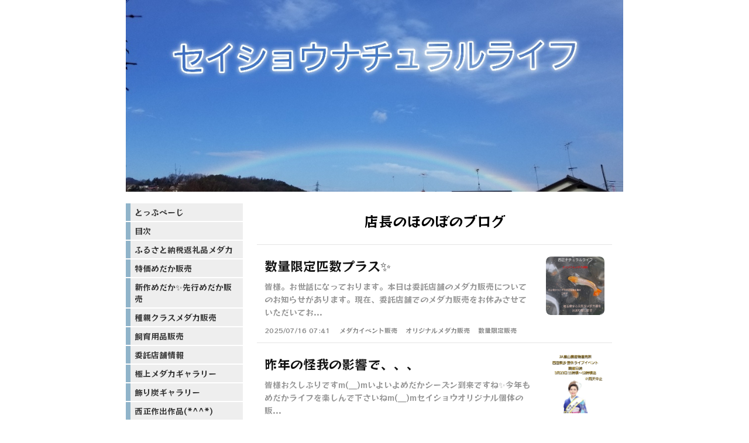

--- FILE ---
content_type: text/html; charset=utf-8
request_url: https://www.seisyou-naturallife.com/blog/
body_size: 4422
content:

<!DOCTYPE html><html><head><meta charset="utf-8"><title>ブログ一覧 | 西正ナチュラルライフ</title><meta name="google-site-verification" content="WUJpS6lKshnlOjx8MJg6JO3y-IOHlTbbr29PSIomhHg" /><link rel="canonical" href="https://www.seisyou-naturallife.com/blog/"><link rel="stylesheet" href="/static/js/slick/slick.css"><link rel="stylesheet" href="/static/css/default_style.css?1762290576.844919"><link rel="stylesheet" href="/static/css/color006.css?1762290576.844919"><link rel="stylesheet" href="/static/css/parts_style.css?1762290576.844919"><link rel="stylesheet" href="/static/css/fontawesome_all.min.css" media="print" onload="this.media='all'"><link rel="stylesheet" href="/static/css/obistyle.css?1762290576.844919"><link rel="stylesheet" href="/static/css/protectionstyle.css?1762290576.844919"><link rel="stylesheet" href="/static/js/colorbox/colorbox.css" media="print" onload="this.media='all'"><link rel="stylesheet" href="/static/js/jquery-modal/jquery.modal.css" media="print" onload="this.media='all'"><link rel="stylesheet" href="/static/js/jquery-fancybox/jquery.fancybox.min.css" media="print" onload="this.media='all'"><link rel="stylesheet" href="/static/css/blog.css?1762290576.844919"><link rel="stylesheet" href="/static/css/pc_style006.css?1762290576.844919"><link rel="stylesheet" href="https://fonts.googleapis.com/css2?family=RocknRoll+One"><link rel="stylesheet" href="https://fonts.googleapis.com/css2?family=Noto+Sans+JP&family=Noto+Serif+JP&family=M+PLUS+1p&family=M+PLUS+Rounded+1c&family=Sawarabi+Mincho&family=Sawarabi+Gothic&family=Kosugi+Maru&family=Kosugi&family=Yusei+Magic&family=Hachi+Maru+Pop&family=Potta+One&family=DotGothic16&family=Stick&family=Reggae+One&display=swap" media="print" onload="this.media='all'"><style>
      body,.t-obi {
      
          font-family: 'RocknRoll One', sans-serif;
      
      }
  </style><meta name="format-detection" content="telephone=no"><meta name="referrer" content="no-referrer-when-downgrade"><meta name="viewport" content="width=device-width, initial-scale=1, maximum-scale=1" /><meta property="og:title" content="ブログ一覧 | 西正ナチュラルライフ"/><meta property="og:type" content="website"/><meta property="og:url" content="https://www.seisyou-naturallife.com/blog/"/><meta property="og:site_name" content=""/><link rel="icon" href="//crayonimg.e-shops.jp/cms-dimg/1023606/769592/688_714.png" sizes="48x48" type="image/png" media="all"><link rel="apple-touch-icon-precomposed" href="//crayonimg.e-shops.jp/cms-dimg/1023606/769592/688_714.png" type="image/png" media="all"><script src="/static/js/jquery-1.11.2.min.js"></script><script>
      var CMS_API_URL = "";
      var SHOP_ID = 1023606;
      var CSRF_TOKEN = 'HXJOufMaICkAS1FiMYOdjWIHBSbHAMpOojk5s8tuDMIL5fSOTDXsqcH3udnRhkfI';
    </script></head><body class="" style=""><div id="header"><div class="hd_area mgb_20"><a href="/"><div class="hptn3 "><h1><img src="//crayonimg.e-shops.jp/cms-dimg/1023606/2756860/1000_386.jpg" alt="西正ナチュラルライフ
"></h1></div></a></div></div><script src="/static/js/header_height_auto.js"></script><script>setImgHeight();</script><div id="wrapper" class="clearfix " style=""><div class="l-toggleHac"><div class="toggleHac_Right togle-color06"><div class="l-blogListIntro"><h2 class="blogName">店長のほのぼのブログ</h2></div><ul class="l-blogList"><li><a class="l-blogArticle" href="/blog/151408/"><div class="l-blogArticle_Top"><div class="l-blogArticl_Left"><div class="blogArticl_Title">数量限定匹数プラス✨</div><div class="blogArticl_Text">皆様。お世話になっております。本日は委託店舗のメダカ販売についてのお知らせがあります。現在、委託店舗でのメダカ販売をお休みさせていただいてお...</div></div><div class="l-blogArticl_Right"><img data-lazy-src="//crayonimg.e-shops.jp/cms-dimg/1023606/2754126/999_1000.jpg" class="blogArticl_Img"></div></div><div class="l-blogArticl_Bottom"><div class="blogArticl_Date">
            2025/07/16 07:41
          </div><div class="blogArticl_Cate">メダカイベント販売</div><div class="blogArticl_Cate">オリジナルメダカ販売</div><div class="blogArticl_Cate">数量限定販売</div></div></a></li><li><a class="l-blogArticle" href="/blog/139876/"><div class="l-blogArticle_Top"><div class="l-blogArticl_Left"><div class="blogArticl_Title">昨年の怪我の影響で、、、</div><div class="blogArticl_Text">皆様お久しぶりですm(__)mいよいよめだかシーズン到来ですね✨今年もめだかライフを楽しんで下さいねm(__)mセイショウオリジナル個体の販...</div></div><div class="l-blogArticl_Right"><img data-lazy-src="//crayonimg.e-shops.jp/cms-dimg/1023606/2606409/851_1000.jpg" class="blogArticl_Img"></div></div><div class="l-blogArticl_Bottom"><div class="blogArticl_Date">
            2025/03/10 08:09
          </div></div></a></li><li><a class="l-blogArticle" href="/blog/137941/"><div class="l-blogArticle_Top"><div class="l-blogArticl_Left"><div class="blogArticl_Title">めだかシーズン間近✨</div><div class="blogArticl_Text">皆様！ご無沙汰しておりますm(__)m朝晩はまだまだ寒いですが、日中はとても暖かい日がチラホラ😆昨年は４月１１日頃に骨折してしまい😂ギブスが...</div></div><div class="l-blogArticl_Right"><img data-lazy-src="//crayonimg.e-shops.jp/cms-dimg/1023606/2610023/868_1000.jpg" class="blogArticl_Img"></div></div><div class="l-blogArticl_Bottom"><div class="blogArticl_Date">
            2025/02/15 17:50
          </div></div></a></li><li><a class="l-blogArticle" href="/blog/119338/"><div class="l-blogArticle_Top"><div class="l-blogArticl_Left"><div class="blogArticl_Title">ほぼ完治です✨</div><div class="blogArticl_Text">長かった～💧 皆様。お世話になっております。４月１１日に足の骨を２か所折ってしまい、しばらく最低限の作業のみを行ってきましたが、６月２７日か...</div></div></div><div class="l-blogArticl_Bottom"><div class="blogArticl_Date">
            2024/06/28 17:49
          </div></div></a></li><li><a class="l-blogArticle" href="/blog/116917/"><div class="l-blogArticle_Top"><div class="l-blogArticl_Left"><div class="blogArticl_Title">お待たせ致しました✨</div><div class="blogArticl_Text">皆様。お世話になっておりますm(__)m怪我の為、委託店舗をしばらくお休みさせて頂いておりましたが、ギプスも外れだいぶ歩けるようになりました...</div></div></div><div class="l-blogArticl_Bottom"><div class="blogArticl_Date">
            2024/05/28 18:58
          </div></div></a></li><li><a class="l-blogArticle" href="/blog/115295/"><div class="l-blogArticle_Top"><div class="l-blogArticl_Left"><div class="blogArticl_Title">ギプス延長🥶</div><div class="blogArticl_Text">皆様。お世話になっておりますm(__)m４月１１日に骨折しましたが、現在の怪我の状況をお知らせ致します🥲５月７日にギプスが外れる予定で病院に...</div></div><div class="l-blogArticl_Right"><img data-lazy-src="//crayonimg.e-shops.jp/cms-dimg/1023606/2337304/750_1000.jpg" class="blogArticl_Img"></div></div><div class="l-blogArticl_Bottom"><div class="blogArticl_Date">
            2024/05/08 08:29
          </div></div></a></li><li><a class="l-blogArticle" href="/blog/113444/"><div class="l-blogArticle_Top"><div class="l-blogArticl_Left"><div class="blogArticl_Title">しばらくお休みさせて頂きます😣</div><div class="blogArticl_Text">なんて事だ🥲 皆様。お世話になっておりますm(__)m今日は、１ヶ月ほどお休みさせて頂きますので、今後の作業の流れをお知らせ致しますm(__...</div></div><div class="l-blogArticl_Right"><img data-lazy-src="//crayonimg.e-shops.jp/cms-dimg/1023606/2313587/750_940.jpg" class="blogArticl_Img"></div></div><div class="l-blogArticl_Bottom"><div class="blogArticl_Date">
            2024/04/16 08:12
          </div></div></a></li><li><a class="l-blogArticle" href="/blog/112884/"><div class="l-blogArticle_Top"><div class="l-blogArticl_Left"><div class="blogArticl_Title">産卵開始～🎵</div><div class="blogArticl_Text">皆様。お久しぶりですm(__)mいよいよメダカシーズン到来ですね✨最近屋外でも産卵しているのを見かけます😯昨年１０月～合計数千匹アライグマに...</div></div><div class="l-blogArticl_Right"><img data-lazy-src="//crayonimg.e-shops.jp/cms-dimg/1023606/2306536/340_425.jpg" class="blogArticl_Img"></div></div><div class="l-blogArticl_Bottom"><div class="blogArticl_Date">
            2024/04/09 16:33
          </div></div></a></li><li><a class="l-blogArticle" href="/blog/111490/"><div class="l-blogArticle_Top"><div class="l-blogArticl_Left"><div class="blogArticl_Title">春🌸</div><div class="blogArticl_Text">来ました🌸 皆様。お世話になっておりますm(__)mいよいよメダカシーズンがやって来ました✨せいしょうでもビニールハウス以外の水換えを初めま...</div></div><div class="l-blogArticl_Right"><img data-lazy-src="//crayonimg.e-shops.jp/cms-dimg/1023606/2288588/1000_750.jpg" class="blogArticl_Img"></div></div><div class="l-blogArticl_Bottom"><div class="blogArticl_Date">
            2024/03/24 17:36
          </div></div></a></li><li><a class="l-blogArticle" href="/blog/109784/"><div class="l-blogArticle_Top"><div class="l-blogArticl_Left"><div class="blogArticl_Title">いよいよ春ですね🌸</div><div class="blogArticl_Text">春目前🌸 皆様。こんにちは！いよいよ3月ですね。ですが気温は真冬が抜け切れてなくまいりますね💦今シーズンも昨年から仕掛けている新種作出の続き...</div></div><div class="l-blogArticl_Right"><img data-lazy-src="//crayonimg.e-shops.jp/cms-dimg/1023606/1660563/766_850.jpg" class="blogArticl_Img"></div></div><div class="l-blogArticl_Bottom"><div class="blogArticl_Date">
            2024/03/05 16:12
          </div></div></a></li></ul><div class="l-blogListTurn"><div class="blogListTurn s-turnDobule"><div class="blogListTurn_RightBorder"><div class="tate_no_bou">|</div><i class="fas fa-angle-left"></i></div></div><div class="blogListTurn s-turnSingle"><div class="blogListTurn_RightBorder">
        前のページ
      </div></div><a href="/blog/p/2/" class="blogListTurn s-turnSingle"><div class="blogListTurn_RightBorder">
        次のページ
      </div></a><a href="/blog/p/5/" class="blogListTurn s-turnDobule"><div class="blogListTurn_RightBorder noBorder "><i class="fas fa-angle-right"></i><div class="tate_no_bou">|</div></div></a></div></div><div class="toggleHac_Left"><div class="menubar"><div class="btn-toolbar"><button type="button" class="menu-toggle"><span class="sr-only">Togglenavigation</span><span class="icon-bar"></span><span class="icon-bar"></span><span class="icon-bar"></span></button></div><ul class="menulist"><li><a href="/">とっぷぺーじ</a></li><li><a href="/p/204/">目次</a></li><li><a href="/p/193/">ふるさと納税返礼品メダカ</a></li><li><a href="/p/185/">特価めだか販売</a></li><li><a href="/p/206/">新作めだか✨先行めだか販売</a></li><li><a href="/p/192/">種親クラスメダカ販売</a></li><li><a href="/p/43/">飼育用品販売</a></li><li><a href="/p/20/">委託店舗情報</a></li><li><a href="/p/164/">極上メダカギャラリー</a></li><li><a href="/p/197/">飾り炭ギャラリー</a></li><li><a href="/p/22/">西正作出作品(*^^*)</a></li><li><a href="/blog/">店長のほのぼのブログ</a></li><li><a href="/p/196/">花炭屋</a></li><li><a href="/p/201/">花炭屋（飾り炭販売）</a></li><li><a href="/p/202/">花炭屋（アウトドア用品販売）</a></li><li><a href="/p/205/">イベント情報</a></li><li><a href="/p/2/">事業紹介・会社概要</a></li><li><a href="/p/18/">お問い合わせ</a></li><li><a href="/p/199/">特定商取引法表記</a></li></ul></div></div></div></div><div id="footer"><div class="ft_area " style=""><a href="http://maps.google.co.jp/maps?q=埼玉県比企郡嵐山町菅谷6-29" target="_blank"><p class="fadd   line_m schar" style="">
            埼玉県比企郡嵐山町菅谷6-29
            </p></a><p class="fcpy   line_m schar" style="">西正ナチュラルライフ</p></div></div><script src="/static/js/navigation.js"></script><script src="/static/js/sns.js?1762290576.844919"></script><script src="/static/js/access-log.js?1762290576.844919"></script><script src="/static/js/slick/slick.min.js"></script><script src="/static/js/slick/slick-action.js"></script><script src="/static/js/shop_item-parts.js?1762290576.844919"></script><script src="/static/js/obi.js"></script><script src="/static/js/jquery-modal/jquery.modal.min.js"></script><script src="/static/js/jquery-modal/jquery-modal-netshop.js?1762290576.844919"></script><script src="/static/js/jquery-fancybox/jquery.fancybox.min.js"></script><script src="/static/js/fancybox.js"></script><script src="/static/js/colorbox/jquery.colorbox-min.js"></script><script src="/static/js/colorbox/colorbox-custom.js?1762290576.844919"></script><script src="/static/js/animation.js?1762290576.844919"></script><script src="/static/js/fitie.js"></script><script src="/static/js/youtube.js?1762290576.844919"></script><script src="/static/js/intersection-observer.js"></script><script src="/static/js/lazyload.min.js"></script><script>
      $(function(){
        $("img[data-lazy-src]")
          .attr('src', '/static/img/loading.gif')
          .on('load.lazy', function(e) {
            if(e.target.getAttribute('src') === e.target.getAttribute('data-lazy-src')) {
              e.target.removeAttribute('data-lazy-src');
              $(e.target).off('load.lazy');
            }
          });
        
        if(typeof $("img[data-lazy-src]").lazyload === "function") {
          $("img[data-lazy-src]").lazyload({src: 'data-lazy-src', rootMargin: "300px"});
        } else {
          $("img[data-lazy-src]").each(function(i, elem) {
            elem.setAttribute('src', elem.getAttribute('data-lazy-src'));
          });
        }
      });
    </script><script src="/static/js/lazysizes.min.js" ></script><script src="/static/js/ls.unveilhooks.min.js"></script><script async src="https://platform.twitter.com/widgets.js" charset="utf-8"></script></body></html>
